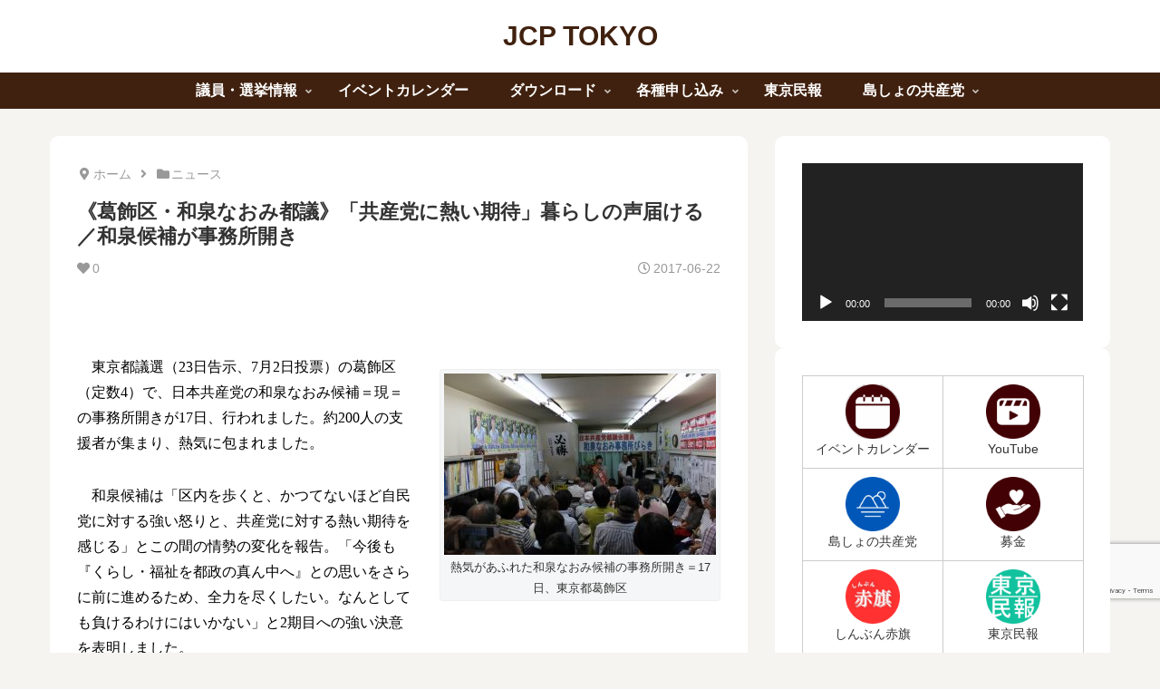

--- FILE ---
content_type: text/html; charset=utf-8
request_url: https://www.google.com/recaptcha/api2/anchor?ar=1&k=6LcPbIYqAAAAAMLtNobjazz0fgi2-BSSqMsOgGcp&co=aHR0cHM6Ly93d3cuamNwLXRva3lvLm5ldDo0NDM.&hl=en&v=jdMmXeCQEkPbnFDy9T04NbgJ&size=invisible&anchor-ms=20000&execute-ms=15000&cb=fxxlwx872jyx
body_size: 46661
content:
<!DOCTYPE HTML><html dir="ltr" lang="en"><head><meta http-equiv="Content-Type" content="text/html; charset=UTF-8">
<meta http-equiv="X-UA-Compatible" content="IE=edge">
<title>reCAPTCHA</title>
<style type="text/css">
/* cyrillic-ext */
@font-face {
  font-family: 'Roboto';
  font-style: normal;
  font-weight: 400;
  font-stretch: 100%;
  src: url(//fonts.gstatic.com/s/roboto/v48/KFO7CnqEu92Fr1ME7kSn66aGLdTylUAMa3GUBHMdazTgWw.woff2) format('woff2');
  unicode-range: U+0460-052F, U+1C80-1C8A, U+20B4, U+2DE0-2DFF, U+A640-A69F, U+FE2E-FE2F;
}
/* cyrillic */
@font-face {
  font-family: 'Roboto';
  font-style: normal;
  font-weight: 400;
  font-stretch: 100%;
  src: url(//fonts.gstatic.com/s/roboto/v48/KFO7CnqEu92Fr1ME7kSn66aGLdTylUAMa3iUBHMdazTgWw.woff2) format('woff2');
  unicode-range: U+0301, U+0400-045F, U+0490-0491, U+04B0-04B1, U+2116;
}
/* greek-ext */
@font-face {
  font-family: 'Roboto';
  font-style: normal;
  font-weight: 400;
  font-stretch: 100%;
  src: url(//fonts.gstatic.com/s/roboto/v48/KFO7CnqEu92Fr1ME7kSn66aGLdTylUAMa3CUBHMdazTgWw.woff2) format('woff2');
  unicode-range: U+1F00-1FFF;
}
/* greek */
@font-face {
  font-family: 'Roboto';
  font-style: normal;
  font-weight: 400;
  font-stretch: 100%;
  src: url(//fonts.gstatic.com/s/roboto/v48/KFO7CnqEu92Fr1ME7kSn66aGLdTylUAMa3-UBHMdazTgWw.woff2) format('woff2');
  unicode-range: U+0370-0377, U+037A-037F, U+0384-038A, U+038C, U+038E-03A1, U+03A3-03FF;
}
/* math */
@font-face {
  font-family: 'Roboto';
  font-style: normal;
  font-weight: 400;
  font-stretch: 100%;
  src: url(//fonts.gstatic.com/s/roboto/v48/KFO7CnqEu92Fr1ME7kSn66aGLdTylUAMawCUBHMdazTgWw.woff2) format('woff2');
  unicode-range: U+0302-0303, U+0305, U+0307-0308, U+0310, U+0312, U+0315, U+031A, U+0326-0327, U+032C, U+032F-0330, U+0332-0333, U+0338, U+033A, U+0346, U+034D, U+0391-03A1, U+03A3-03A9, U+03B1-03C9, U+03D1, U+03D5-03D6, U+03F0-03F1, U+03F4-03F5, U+2016-2017, U+2034-2038, U+203C, U+2040, U+2043, U+2047, U+2050, U+2057, U+205F, U+2070-2071, U+2074-208E, U+2090-209C, U+20D0-20DC, U+20E1, U+20E5-20EF, U+2100-2112, U+2114-2115, U+2117-2121, U+2123-214F, U+2190, U+2192, U+2194-21AE, U+21B0-21E5, U+21F1-21F2, U+21F4-2211, U+2213-2214, U+2216-22FF, U+2308-230B, U+2310, U+2319, U+231C-2321, U+2336-237A, U+237C, U+2395, U+239B-23B7, U+23D0, U+23DC-23E1, U+2474-2475, U+25AF, U+25B3, U+25B7, U+25BD, U+25C1, U+25CA, U+25CC, U+25FB, U+266D-266F, U+27C0-27FF, U+2900-2AFF, U+2B0E-2B11, U+2B30-2B4C, U+2BFE, U+3030, U+FF5B, U+FF5D, U+1D400-1D7FF, U+1EE00-1EEFF;
}
/* symbols */
@font-face {
  font-family: 'Roboto';
  font-style: normal;
  font-weight: 400;
  font-stretch: 100%;
  src: url(//fonts.gstatic.com/s/roboto/v48/KFO7CnqEu92Fr1ME7kSn66aGLdTylUAMaxKUBHMdazTgWw.woff2) format('woff2');
  unicode-range: U+0001-000C, U+000E-001F, U+007F-009F, U+20DD-20E0, U+20E2-20E4, U+2150-218F, U+2190, U+2192, U+2194-2199, U+21AF, U+21E6-21F0, U+21F3, U+2218-2219, U+2299, U+22C4-22C6, U+2300-243F, U+2440-244A, U+2460-24FF, U+25A0-27BF, U+2800-28FF, U+2921-2922, U+2981, U+29BF, U+29EB, U+2B00-2BFF, U+4DC0-4DFF, U+FFF9-FFFB, U+10140-1018E, U+10190-1019C, U+101A0, U+101D0-101FD, U+102E0-102FB, U+10E60-10E7E, U+1D2C0-1D2D3, U+1D2E0-1D37F, U+1F000-1F0FF, U+1F100-1F1AD, U+1F1E6-1F1FF, U+1F30D-1F30F, U+1F315, U+1F31C, U+1F31E, U+1F320-1F32C, U+1F336, U+1F378, U+1F37D, U+1F382, U+1F393-1F39F, U+1F3A7-1F3A8, U+1F3AC-1F3AF, U+1F3C2, U+1F3C4-1F3C6, U+1F3CA-1F3CE, U+1F3D4-1F3E0, U+1F3ED, U+1F3F1-1F3F3, U+1F3F5-1F3F7, U+1F408, U+1F415, U+1F41F, U+1F426, U+1F43F, U+1F441-1F442, U+1F444, U+1F446-1F449, U+1F44C-1F44E, U+1F453, U+1F46A, U+1F47D, U+1F4A3, U+1F4B0, U+1F4B3, U+1F4B9, U+1F4BB, U+1F4BF, U+1F4C8-1F4CB, U+1F4D6, U+1F4DA, U+1F4DF, U+1F4E3-1F4E6, U+1F4EA-1F4ED, U+1F4F7, U+1F4F9-1F4FB, U+1F4FD-1F4FE, U+1F503, U+1F507-1F50B, U+1F50D, U+1F512-1F513, U+1F53E-1F54A, U+1F54F-1F5FA, U+1F610, U+1F650-1F67F, U+1F687, U+1F68D, U+1F691, U+1F694, U+1F698, U+1F6AD, U+1F6B2, U+1F6B9-1F6BA, U+1F6BC, U+1F6C6-1F6CF, U+1F6D3-1F6D7, U+1F6E0-1F6EA, U+1F6F0-1F6F3, U+1F6F7-1F6FC, U+1F700-1F7FF, U+1F800-1F80B, U+1F810-1F847, U+1F850-1F859, U+1F860-1F887, U+1F890-1F8AD, U+1F8B0-1F8BB, U+1F8C0-1F8C1, U+1F900-1F90B, U+1F93B, U+1F946, U+1F984, U+1F996, U+1F9E9, U+1FA00-1FA6F, U+1FA70-1FA7C, U+1FA80-1FA89, U+1FA8F-1FAC6, U+1FACE-1FADC, U+1FADF-1FAE9, U+1FAF0-1FAF8, U+1FB00-1FBFF;
}
/* vietnamese */
@font-face {
  font-family: 'Roboto';
  font-style: normal;
  font-weight: 400;
  font-stretch: 100%;
  src: url(//fonts.gstatic.com/s/roboto/v48/KFO7CnqEu92Fr1ME7kSn66aGLdTylUAMa3OUBHMdazTgWw.woff2) format('woff2');
  unicode-range: U+0102-0103, U+0110-0111, U+0128-0129, U+0168-0169, U+01A0-01A1, U+01AF-01B0, U+0300-0301, U+0303-0304, U+0308-0309, U+0323, U+0329, U+1EA0-1EF9, U+20AB;
}
/* latin-ext */
@font-face {
  font-family: 'Roboto';
  font-style: normal;
  font-weight: 400;
  font-stretch: 100%;
  src: url(//fonts.gstatic.com/s/roboto/v48/KFO7CnqEu92Fr1ME7kSn66aGLdTylUAMa3KUBHMdazTgWw.woff2) format('woff2');
  unicode-range: U+0100-02BA, U+02BD-02C5, U+02C7-02CC, U+02CE-02D7, U+02DD-02FF, U+0304, U+0308, U+0329, U+1D00-1DBF, U+1E00-1E9F, U+1EF2-1EFF, U+2020, U+20A0-20AB, U+20AD-20C0, U+2113, U+2C60-2C7F, U+A720-A7FF;
}
/* latin */
@font-face {
  font-family: 'Roboto';
  font-style: normal;
  font-weight: 400;
  font-stretch: 100%;
  src: url(//fonts.gstatic.com/s/roboto/v48/KFO7CnqEu92Fr1ME7kSn66aGLdTylUAMa3yUBHMdazQ.woff2) format('woff2');
  unicode-range: U+0000-00FF, U+0131, U+0152-0153, U+02BB-02BC, U+02C6, U+02DA, U+02DC, U+0304, U+0308, U+0329, U+2000-206F, U+20AC, U+2122, U+2191, U+2193, U+2212, U+2215, U+FEFF, U+FFFD;
}
/* cyrillic-ext */
@font-face {
  font-family: 'Roboto';
  font-style: normal;
  font-weight: 500;
  font-stretch: 100%;
  src: url(//fonts.gstatic.com/s/roboto/v48/KFO7CnqEu92Fr1ME7kSn66aGLdTylUAMa3GUBHMdazTgWw.woff2) format('woff2');
  unicode-range: U+0460-052F, U+1C80-1C8A, U+20B4, U+2DE0-2DFF, U+A640-A69F, U+FE2E-FE2F;
}
/* cyrillic */
@font-face {
  font-family: 'Roboto';
  font-style: normal;
  font-weight: 500;
  font-stretch: 100%;
  src: url(//fonts.gstatic.com/s/roboto/v48/KFO7CnqEu92Fr1ME7kSn66aGLdTylUAMa3iUBHMdazTgWw.woff2) format('woff2');
  unicode-range: U+0301, U+0400-045F, U+0490-0491, U+04B0-04B1, U+2116;
}
/* greek-ext */
@font-face {
  font-family: 'Roboto';
  font-style: normal;
  font-weight: 500;
  font-stretch: 100%;
  src: url(//fonts.gstatic.com/s/roboto/v48/KFO7CnqEu92Fr1ME7kSn66aGLdTylUAMa3CUBHMdazTgWw.woff2) format('woff2');
  unicode-range: U+1F00-1FFF;
}
/* greek */
@font-face {
  font-family: 'Roboto';
  font-style: normal;
  font-weight: 500;
  font-stretch: 100%;
  src: url(//fonts.gstatic.com/s/roboto/v48/KFO7CnqEu92Fr1ME7kSn66aGLdTylUAMa3-UBHMdazTgWw.woff2) format('woff2');
  unicode-range: U+0370-0377, U+037A-037F, U+0384-038A, U+038C, U+038E-03A1, U+03A3-03FF;
}
/* math */
@font-face {
  font-family: 'Roboto';
  font-style: normal;
  font-weight: 500;
  font-stretch: 100%;
  src: url(//fonts.gstatic.com/s/roboto/v48/KFO7CnqEu92Fr1ME7kSn66aGLdTylUAMawCUBHMdazTgWw.woff2) format('woff2');
  unicode-range: U+0302-0303, U+0305, U+0307-0308, U+0310, U+0312, U+0315, U+031A, U+0326-0327, U+032C, U+032F-0330, U+0332-0333, U+0338, U+033A, U+0346, U+034D, U+0391-03A1, U+03A3-03A9, U+03B1-03C9, U+03D1, U+03D5-03D6, U+03F0-03F1, U+03F4-03F5, U+2016-2017, U+2034-2038, U+203C, U+2040, U+2043, U+2047, U+2050, U+2057, U+205F, U+2070-2071, U+2074-208E, U+2090-209C, U+20D0-20DC, U+20E1, U+20E5-20EF, U+2100-2112, U+2114-2115, U+2117-2121, U+2123-214F, U+2190, U+2192, U+2194-21AE, U+21B0-21E5, U+21F1-21F2, U+21F4-2211, U+2213-2214, U+2216-22FF, U+2308-230B, U+2310, U+2319, U+231C-2321, U+2336-237A, U+237C, U+2395, U+239B-23B7, U+23D0, U+23DC-23E1, U+2474-2475, U+25AF, U+25B3, U+25B7, U+25BD, U+25C1, U+25CA, U+25CC, U+25FB, U+266D-266F, U+27C0-27FF, U+2900-2AFF, U+2B0E-2B11, U+2B30-2B4C, U+2BFE, U+3030, U+FF5B, U+FF5D, U+1D400-1D7FF, U+1EE00-1EEFF;
}
/* symbols */
@font-face {
  font-family: 'Roboto';
  font-style: normal;
  font-weight: 500;
  font-stretch: 100%;
  src: url(//fonts.gstatic.com/s/roboto/v48/KFO7CnqEu92Fr1ME7kSn66aGLdTylUAMaxKUBHMdazTgWw.woff2) format('woff2');
  unicode-range: U+0001-000C, U+000E-001F, U+007F-009F, U+20DD-20E0, U+20E2-20E4, U+2150-218F, U+2190, U+2192, U+2194-2199, U+21AF, U+21E6-21F0, U+21F3, U+2218-2219, U+2299, U+22C4-22C6, U+2300-243F, U+2440-244A, U+2460-24FF, U+25A0-27BF, U+2800-28FF, U+2921-2922, U+2981, U+29BF, U+29EB, U+2B00-2BFF, U+4DC0-4DFF, U+FFF9-FFFB, U+10140-1018E, U+10190-1019C, U+101A0, U+101D0-101FD, U+102E0-102FB, U+10E60-10E7E, U+1D2C0-1D2D3, U+1D2E0-1D37F, U+1F000-1F0FF, U+1F100-1F1AD, U+1F1E6-1F1FF, U+1F30D-1F30F, U+1F315, U+1F31C, U+1F31E, U+1F320-1F32C, U+1F336, U+1F378, U+1F37D, U+1F382, U+1F393-1F39F, U+1F3A7-1F3A8, U+1F3AC-1F3AF, U+1F3C2, U+1F3C4-1F3C6, U+1F3CA-1F3CE, U+1F3D4-1F3E0, U+1F3ED, U+1F3F1-1F3F3, U+1F3F5-1F3F7, U+1F408, U+1F415, U+1F41F, U+1F426, U+1F43F, U+1F441-1F442, U+1F444, U+1F446-1F449, U+1F44C-1F44E, U+1F453, U+1F46A, U+1F47D, U+1F4A3, U+1F4B0, U+1F4B3, U+1F4B9, U+1F4BB, U+1F4BF, U+1F4C8-1F4CB, U+1F4D6, U+1F4DA, U+1F4DF, U+1F4E3-1F4E6, U+1F4EA-1F4ED, U+1F4F7, U+1F4F9-1F4FB, U+1F4FD-1F4FE, U+1F503, U+1F507-1F50B, U+1F50D, U+1F512-1F513, U+1F53E-1F54A, U+1F54F-1F5FA, U+1F610, U+1F650-1F67F, U+1F687, U+1F68D, U+1F691, U+1F694, U+1F698, U+1F6AD, U+1F6B2, U+1F6B9-1F6BA, U+1F6BC, U+1F6C6-1F6CF, U+1F6D3-1F6D7, U+1F6E0-1F6EA, U+1F6F0-1F6F3, U+1F6F7-1F6FC, U+1F700-1F7FF, U+1F800-1F80B, U+1F810-1F847, U+1F850-1F859, U+1F860-1F887, U+1F890-1F8AD, U+1F8B0-1F8BB, U+1F8C0-1F8C1, U+1F900-1F90B, U+1F93B, U+1F946, U+1F984, U+1F996, U+1F9E9, U+1FA00-1FA6F, U+1FA70-1FA7C, U+1FA80-1FA89, U+1FA8F-1FAC6, U+1FACE-1FADC, U+1FADF-1FAE9, U+1FAF0-1FAF8, U+1FB00-1FBFF;
}
/* vietnamese */
@font-face {
  font-family: 'Roboto';
  font-style: normal;
  font-weight: 500;
  font-stretch: 100%;
  src: url(//fonts.gstatic.com/s/roboto/v48/KFO7CnqEu92Fr1ME7kSn66aGLdTylUAMa3OUBHMdazTgWw.woff2) format('woff2');
  unicode-range: U+0102-0103, U+0110-0111, U+0128-0129, U+0168-0169, U+01A0-01A1, U+01AF-01B0, U+0300-0301, U+0303-0304, U+0308-0309, U+0323, U+0329, U+1EA0-1EF9, U+20AB;
}
/* latin-ext */
@font-face {
  font-family: 'Roboto';
  font-style: normal;
  font-weight: 500;
  font-stretch: 100%;
  src: url(//fonts.gstatic.com/s/roboto/v48/KFO7CnqEu92Fr1ME7kSn66aGLdTylUAMa3KUBHMdazTgWw.woff2) format('woff2');
  unicode-range: U+0100-02BA, U+02BD-02C5, U+02C7-02CC, U+02CE-02D7, U+02DD-02FF, U+0304, U+0308, U+0329, U+1D00-1DBF, U+1E00-1E9F, U+1EF2-1EFF, U+2020, U+20A0-20AB, U+20AD-20C0, U+2113, U+2C60-2C7F, U+A720-A7FF;
}
/* latin */
@font-face {
  font-family: 'Roboto';
  font-style: normal;
  font-weight: 500;
  font-stretch: 100%;
  src: url(//fonts.gstatic.com/s/roboto/v48/KFO7CnqEu92Fr1ME7kSn66aGLdTylUAMa3yUBHMdazQ.woff2) format('woff2');
  unicode-range: U+0000-00FF, U+0131, U+0152-0153, U+02BB-02BC, U+02C6, U+02DA, U+02DC, U+0304, U+0308, U+0329, U+2000-206F, U+20AC, U+2122, U+2191, U+2193, U+2212, U+2215, U+FEFF, U+FFFD;
}
/* cyrillic-ext */
@font-face {
  font-family: 'Roboto';
  font-style: normal;
  font-weight: 900;
  font-stretch: 100%;
  src: url(//fonts.gstatic.com/s/roboto/v48/KFO7CnqEu92Fr1ME7kSn66aGLdTylUAMa3GUBHMdazTgWw.woff2) format('woff2');
  unicode-range: U+0460-052F, U+1C80-1C8A, U+20B4, U+2DE0-2DFF, U+A640-A69F, U+FE2E-FE2F;
}
/* cyrillic */
@font-face {
  font-family: 'Roboto';
  font-style: normal;
  font-weight: 900;
  font-stretch: 100%;
  src: url(//fonts.gstatic.com/s/roboto/v48/KFO7CnqEu92Fr1ME7kSn66aGLdTylUAMa3iUBHMdazTgWw.woff2) format('woff2');
  unicode-range: U+0301, U+0400-045F, U+0490-0491, U+04B0-04B1, U+2116;
}
/* greek-ext */
@font-face {
  font-family: 'Roboto';
  font-style: normal;
  font-weight: 900;
  font-stretch: 100%;
  src: url(//fonts.gstatic.com/s/roboto/v48/KFO7CnqEu92Fr1ME7kSn66aGLdTylUAMa3CUBHMdazTgWw.woff2) format('woff2');
  unicode-range: U+1F00-1FFF;
}
/* greek */
@font-face {
  font-family: 'Roboto';
  font-style: normal;
  font-weight: 900;
  font-stretch: 100%;
  src: url(//fonts.gstatic.com/s/roboto/v48/KFO7CnqEu92Fr1ME7kSn66aGLdTylUAMa3-UBHMdazTgWw.woff2) format('woff2');
  unicode-range: U+0370-0377, U+037A-037F, U+0384-038A, U+038C, U+038E-03A1, U+03A3-03FF;
}
/* math */
@font-face {
  font-family: 'Roboto';
  font-style: normal;
  font-weight: 900;
  font-stretch: 100%;
  src: url(//fonts.gstatic.com/s/roboto/v48/KFO7CnqEu92Fr1ME7kSn66aGLdTylUAMawCUBHMdazTgWw.woff2) format('woff2');
  unicode-range: U+0302-0303, U+0305, U+0307-0308, U+0310, U+0312, U+0315, U+031A, U+0326-0327, U+032C, U+032F-0330, U+0332-0333, U+0338, U+033A, U+0346, U+034D, U+0391-03A1, U+03A3-03A9, U+03B1-03C9, U+03D1, U+03D5-03D6, U+03F0-03F1, U+03F4-03F5, U+2016-2017, U+2034-2038, U+203C, U+2040, U+2043, U+2047, U+2050, U+2057, U+205F, U+2070-2071, U+2074-208E, U+2090-209C, U+20D0-20DC, U+20E1, U+20E5-20EF, U+2100-2112, U+2114-2115, U+2117-2121, U+2123-214F, U+2190, U+2192, U+2194-21AE, U+21B0-21E5, U+21F1-21F2, U+21F4-2211, U+2213-2214, U+2216-22FF, U+2308-230B, U+2310, U+2319, U+231C-2321, U+2336-237A, U+237C, U+2395, U+239B-23B7, U+23D0, U+23DC-23E1, U+2474-2475, U+25AF, U+25B3, U+25B7, U+25BD, U+25C1, U+25CA, U+25CC, U+25FB, U+266D-266F, U+27C0-27FF, U+2900-2AFF, U+2B0E-2B11, U+2B30-2B4C, U+2BFE, U+3030, U+FF5B, U+FF5D, U+1D400-1D7FF, U+1EE00-1EEFF;
}
/* symbols */
@font-face {
  font-family: 'Roboto';
  font-style: normal;
  font-weight: 900;
  font-stretch: 100%;
  src: url(//fonts.gstatic.com/s/roboto/v48/KFO7CnqEu92Fr1ME7kSn66aGLdTylUAMaxKUBHMdazTgWw.woff2) format('woff2');
  unicode-range: U+0001-000C, U+000E-001F, U+007F-009F, U+20DD-20E0, U+20E2-20E4, U+2150-218F, U+2190, U+2192, U+2194-2199, U+21AF, U+21E6-21F0, U+21F3, U+2218-2219, U+2299, U+22C4-22C6, U+2300-243F, U+2440-244A, U+2460-24FF, U+25A0-27BF, U+2800-28FF, U+2921-2922, U+2981, U+29BF, U+29EB, U+2B00-2BFF, U+4DC0-4DFF, U+FFF9-FFFB, U+10140-1018E, U+10190-1019C, U+101A0, U+101D0-101FD, U+102E0-102FB, U+10E60-10E7E, U+1D2C0-1D2D3, U+1D2E0-1D37F, U+1F000-1F0FF, U+1F100-1F1AD, U+1F1E6-1F1FF, U+1F30D-1F30F, U+1F315, U+1F31C, U+1F31E, U+1F320-1F32C, U+1F336, U+1F378, U+1F37D, U+1F382, U+1F393-1F39F, U+1F3A7-1F3A8, U+1F3AC-1F3AF, U+1F3C2, U+1F3C4-1F3C6, U+1F3CA-1F3CE, U+1F3D4-1F3E0, U+1F3ED, U+1F3F1-1F3F3, U+1F3F5-1F3F7, U+1F408, U+1F415, U+1F41F, U+1F426, U+1F43F, U+1F441-1F442, U+1F444, U+1F446-1F449, U+1F44C-1F44E, U+1F453, U+1F46A, U+1F47D, U+1F4A3, U+1F4B0, U+1F4B3, U+1F4B9, U+1F4BB, U+1F4BF, U+1F4C8-1F4CB, U+1F4D6, U+1F4DA, U+1F4DF, U+1F4E3-1F4E6, U+1F4EA-1F4ED, U+1F4F7, U+1F4F9-1F4FB, U+1F4FD-1F4FE, U+1F503, U+1F507-1F50B, U+1F50D, U+1F512-1F513, U+1F53E-1F54A, U+1F54F-1F5FA, U+1F610, U+1F650-1F67F, U+1F687, U+1F68D, U+1F691, U+1F694, U+1F698, U+1F6AD, U+1F6B2, U+1F6B9-1F6BA, U+1F6BC, U+1F6C6-1F6CF, U+1F6D3-1F6D7, U+1F6E0-1F6EA, U+1F6F0-1F6F3, U+1F6F7-1F6FC, U+1F700-1F7FF, U+1F800-1F80B, U+1F810-1F847, U+1F850-1F859, U+1F860-1F887, U+1F890-1F8AD, U+1F8B0-1F8BB, U+1F8C0-1F8C1, U+1F900-1F90B, U+1F93B, U+1F946, U+1F984, U+1F996, U+1F9E9, U+1FA00-1FA6F, U+1FA70-1FA7C, U+1FA80-1FA89, U+1FA8F-1FAC6, U+1FACE-1FADC, U+1FADF-1FAE9, U+1FAF0-1FAF8, U+1FB00-1FBFF;
}
/* vietnamese */
@font-face {
  font-family: 'Roboto';
  font-style: normal;
  font-weight: 900;
  font-stretch: 100%;
  src: url(//fonts.gstatic.com/s/roboto/v48/KFO7CnqEu92Fr1ME7kSn66aGLdTylUAMa3OUBHMdazTgWw.woff2) format('woff2');
  unicode-range: U+0102-0103, U+0110-0111, U+0128-0129, U+0168-0169, U+01A0-01A1, U+01AF-01B0, U+0300-0301, U+0303-0304, U+0308-0309, U+0323, U+0329, U+1EA0-1EF9, U+20AB;
}
/* latin-ext */
@font-face {
  font-family: 'Roboto';
  font-style: normal;
  font-weight: 900;
  font-stretch: 100%;
  src: url(//fonts.gstatic.com/s/roboto/v48/KFO7CnqEu92Fr1ME7kSn66aGLdTylUAMa3KUBHMdazTgWw.woff2) format('woff2');
  unicode-range: U+0100-02BA, U+02BD-02C5, U+02C7-02CC, U+02CE-02D7, U+02DD-02FF, U+0304, U+0308, U+0329, U+1D00-1DBF, U+1E00-1E9F, U+1EF2-1EFF, U+2020, U+20A0-20AB, U+20AD-20C0, U+2113, U+2C60-2C7F, U+A720-A7FF;
}
/* latin */
@font-face {
  font-family: 'Roboto';
  font-style: normal;
  font-weight: 900;
  font-stretch: 100%;
  src: url(//fonts.gstatic.com/s/roboto/v48/KFO7CnqEu92Fr1ME7kSn66aGLdTylUAMa3yUBHMdazQ.woff2) format('woff2');
  unicode-range: U+0000-00FF, U+0131, U+0152-0153, U+02BB-02BC, U+02C6, U+02DA, U+02DC, U+0304, U+0308, U+0329, U+2000-206F, U+20AC, U+2122, U+2191, U+2193, U+2212, U+2215, U+FEFF, U+FFFD;
}

</style>
<link rel="stylesheet" type="text/css" href="https://www.gstatic.com/recaptcha/releases/jdMmXeCQEkPbnFDy9T04NbgJ/styles__ltr.css">
<script nonce="d5mNsAtgQNUu3wFw7NEndQ" type="text/javascript">window['__recaptcha_api'] = 'https://www.google.com/recaptcha/api2/';</script>
<script type="text/javascript" src="https://www.gstatic.com/recaptcha/releases/jdMmXeCQEkPbnFDy9T04NbgJ/recaptcha__en.js" nonce="d5mNsAtgQNUu3wFw7NEndQ">
      
    </script></head>
<body><div id="rc-anchor-alert" class="rc-anchor-alert"></div>
<input type="hidden" id="recaptcha-token" value="[base64]">
<script type="text/javascript" nonce="d5mNsAtgQNUu3wFw7NEndQ">
      recaptcha.anchor.Main.init("[\x22ainput\x22,[\x22bgdata\x22,\x22\x22,\[base64]/[base64]/[base64]/[base64]/[base64]/[base64]/[base64]/[base64]/[base64]/[base64]/[base64]/[base64]/[base64]/[base64]/[base64]\\u003d\\u003d\x22,\[base64]\\u003d\x22,\x22woo/w70uBFhqADpbXVxHw7h1wpzCoMKMwpbCqALDvsKow63DoUF9w55Vw4luw53DmzTDn8KEw5/[base64]/[base64]/CgjDDhsOyNMOyEsKYw40ccVorw7lhwpYWVRzDhl3Ck1/DqgvCriDCg8KfNMOIw6Yowo7DnmTDscKiwr1MwrXDvsOcNmxWAMO5McKewpclwoQPw5YbHVXDgyzDvMOSUCfCm8OgbXpiw6VjV8K3w7Anw5x1ZEQnw7zDhx7Dmj3Do8OVO8OfHWjDqx18VMK5w5jDiMOjwqPChitmLDrDuWDCrMOcw4/[base64]/DpkbDusOQw4/CriNQwrAjXCBGB8KXLkHDk1QaT3TDjMKZwqfDjsKycQLDjMOXw4ErOcKVw7DDu8O6w6nCmMKdasOywp9Uw7Mdwp7CvsK2wrDDnMKXwrPDmcKswr/[base64]/DiMK/wrJpZUXCjcKywqjDkXHDg33DtFVQw6fCrMKRLMOaV8KCVV3DpMOcWsOXwq3CoQTCuT9gwrzCrsKcw6fCm3PDiSXDiMOAG8K/G1JID8KRw5XDkcKjwrEpw4jDm8O8ZsOJw5N+wpwWUjHDlcKlw7AFTyNiwpxCOTjCpT7CqgzCiglaw4QpTsKhwpvDlgpGwod6KXDDpDTCh8KvI2Vjw7AucMKxwo0NSsKBw4AjCU3CsWrDnUdWwp/DjcKLw5YKw5h1BCvDlMOHw7TDmzUawrLCjS/[base64]/CrQDCux5jXMOTU8O1w4gdABAVNsKCwprCjy47ccK7w45RA8KwM8ORwpEWwpUbwoY+wpzDkUTCrcOXd8KPQsKqRx/Cq8KdwoNlNFrDqyFPw6Vyw6DDhCA3w5wxXmNsbV/CsQ8UGcKuIcKww7F/bMOrw6XChsOJwoQ2DgfCqMKPw4zCjcK0W8O4PA57E0ghwrUfw5Quw70iwqnCmgbCkcKOw703w6ZpPcOVOSXCvjEWwpLCrcOgwrXCoSLCgR8wW8KtYsKgGsOiT8K9PE3CjCNfJikeQmXDtjNgwonCtsOARsK9w7koT8KbM8K/[base64]/DsgVgw67DvgZOwqsQTzszMV7CjMKzw6LCoMKWw7l1MhzCsTlywoZrKMKlccKgwp7Cvi8QWhbCvkzDkl89w4k9w4fDtg1FXk53DsKgw5Vqw59+woE2w7TDkS/CizPCqsKswqfDjiopQMKDwrHDujMbQMOOw6zDjMK7w5fDgmvCn01ya8OJIMKBAMKmw7XDu8KpCSpWwrTCoMOwUF4BD8KGHhPCq04YwqR3e2lEXcODQkHDhWvCgcOII8O/ZyTCoXAOc8KcUsKAw7bCsHBWU8OnwrTCkMKMw6LDvjV9w7xWDMO6w7sxO03DmzlCH0Flw44gwpszX8O4DDtGUcK8W1rDr30fXMO0w5YGw5/Cu8OsRsKEw4rDnsKUwowXMB3ChcKxw7DCj3DCulsmwoM6w7hEw4LDokzCtcO7F8K9w4QPNMKcT8KcwoVNN8Olwrxrw57DnMKDw67CmRPCjXFIS8OTw4oRCBbCmMK3C8KrXcOBCy4TNkrCiMOJTTALR8OaVMOkw55zP17Dm3g1KAFwwqN/w7klRcKXQ8OVw57DgArCqnpLclrDpgDDosKYU8KJWUEtw6gAIgzCuXY9wp5rw4LCtMKwbnDDrknCg8KAFcKhKMK5wr8/XcOResK0M1TCuS8EdcKRw43CsR9Lw4PDvcOXXsKOfMK6HEllw59Zw5lTw6RYBXYUU3bCkRLCkcOkEiU7w7jCkcOiw7PCgxAPwpc/[base64]/ClwgSEMK/wp9SGQ3DnMKfLm7DhMOZRQpZSQjDs3LCmUxRw5oLQcKGTsKewqPCmcK1MmbDucOHwoXDicKyw4Iuw6xaacKOwrDCscK1w73DskfCksKoI15VTHzDnMOtwp4lBzQ0w7nDuUBVGcKvw61MU8KpRHrCvD/CkWDDk34KEwrDv8K1wo5UDcKhTyDCicOhCDdJw43Do8KWwqHCn3jDu1IPwp4Ga8OgCsKXHWRMw4XCq17DtsOfGz/DmClPw7bDt8K4wrQgHMOOT1/[base64]/CnhJ2w4oQQ8OfenXCnjrCqTnDkmFEGMKSB8KDbMOgAcOZasOGwpMNJVVHOiDCvMO/aCjCosKiw7LDlijCq8Ohw499bAPDiXLCmU9kwoMGJcKIZcOewq5md25GUMOowqlkf8KSUzfCmyHDpxs8By4+YcKhwrR9e8Oswp5KwrNLw7TCpkwrwptSXi7DssOudMKPDQDDpkwRCFDDs2fCrcOKasO9KRUhTU7Dm8OrwrvDri/DhCMwwqXCpTLCksKRw4jDmMOZFcO8w7DDqcK9ERIfF8KIw7bDomhZw6zDvmPDqcKsJFjCtnZNTFEPw4TCs07DkMK4wp7DtEFwwowUw450wqg6fU/DiFbDsMKTw4bCqMKwQcKjWlBlYBXCmsKTBCTDulUMwpzCoX5Qwog8Glh/WStLwo7ChcKLOigQwpfCl3Yew5Eaw4DDlMOcfXHDqMKwwpzClHHDkwd5w6zCnMKCVsK1wpbCncOkw5ddwppIKsOEDMKGAMOIwofCusOzw7zDghbCrjPDtsKqVcK7w7LCiMK4UcO+wrsqQD7DhTTDhGVcw6nCuRF0wqXDqcOIM8O/[base64]/O2nCgTnCucK5w6zClGjCrMOgaMOwRFUyCcOPZMKDwojDjU3DmMOUY8OsbjfDhsOhw57DncOzKQDCvMOZeMKQw6J+woPDn8O4wrHDu8OtZzLCvHnCksKVw7IYwo3CicKvPTlVD2oWwrDCoEtLJi/CnlNmwrvDrsKYw5cID8O7w61zwrhwwpgRZC7CrsKVw60oTcOaw5ZwUcKcwrlEwqXCiSc4KMKKwr/[base64]/[base64]/[base64]/CiXp7w4sjfglUND3DowEiEsKsw4RxwoTCu8ObwpfCnlUdCMOjRcOhUlVyEMOlw4M3wq3CojVpwrB3wq9twp7DmTdZIjItO8OQwofDuQnCpcOBwq3CjDLDtCfDhERCwofDjD17wqbDgCAMMcO9AxIlNsKvQ8K4BD3DusKQEMOMwo/Dn8KdIhsXwqtVMAxxw7prw7/CisOKw5bDtS/DoMK/[base64]/CgiAeH0MJwqIffGPDvXs6w6bDisKEwq0zwpnDtMOQwpHCksKcTTPCk1fDglzCm8K8w7Efc8Oef8O4wrJjEk/[base64]/woHCosOwwpDDosOlwpBxI8Oswrwawq7DghF7WUstBcORwo/DtsOnw5jCucO1CSwIeRMYVMKBw4gWw7FywrbCo8ONwpzCrBJ+w5R3w4XDjMO6w5rDk8K9ID5mw5Y8PjIFwpzDvTVOwptswqHDnsKewr5QHlo1a8K/w5l6woFKbDBRJcOjw5MWe3FnTS7Cr1TDvD0Dw6HCpEfDlMOvJG1TY8K6wqPCgSHCuFsJChzCksOzwpITwphxO8K7w7nCiMKHwq/DvsO+wpnCj8KYC8OfwrvCmCnCosKuwrErLsKzKXFVwr7CssOVw5nChSTDrmNMw7fDnF4Gw7Rmw77CgsO8GznCncKBw74LwpnCo0UlREXDi1zCqsOww6XCvcOmS8Ovw4czRsOGw7XDksOCag/ClQ7Cu3AJwp3DjQ3Dp8KRW2wcAm/Ct8O0fsKQRFrCtCDCrsOOwo0rwqjDsD3Dnm4uwrLCu0vDoy3DmMOwQ8Kawq/DnEU1KW/DgTdBAMONRcOBW0IzDGnDuhIsbkDClCMLw5JLwqDCq8OZQsO1wpXCpcOcwpPCsXtsA8KsRi3Chw0gw5TCo8K/[base64]/[base64]/Cg8OvasKEwozDh1dzw4PCpUzCs8K/fcK8D8OCwo4bD8KeNcKEw6gLX8Otw7DDscK3RVg5w5t+FsO4wq1Gw5VYwqnDkBDCvSrCpsKQwp/Ch8KJwpLDmTzCv8K/w4zCmsK1R8O5ZWgmdHZMaVDDhkd6w5XCqXjDu8KUJTVQK8KFXFPDmQbClmTDscOtNsKfegvDp8KuaRLCkcOYOMO/e0bCj3rDmx7Cqj1XfMKfwo1Kw6XClMKZwpXCh0nCjXF1HiB3OHJ0bcKpETJUw6PDl8KTBQAhJMO9cRNswpPCscKewoFWwpfDk3DDuX/CgMKJHD7ClXY9T3NTAwsqw7Ewwo/CqGDCqsK2wqnCnHYnwpjCjHk/w67CqiMfICHChj3Co8KZw41xw6XCmsK5wqTCvcKRw6okWCI7fcOSYExvw6PCssOnaMOCAsOfR8Ksw6HCgXc4GcK4SMOQwolYw4bCmR7CsQ/CvsKCw4XCm0twDcKVO3JwIRvCtMObwqNXw5DClcKwf3rCqg8bMsOWw7tWw5k/wrJXwqDDvMKdTVLDp8Kgwq3Co0zCisKFVMOpwrdNw5nDi27DssK7JMKAAHt0HsOYwqvDvUlCY8KFZ8OHwo1nXsOcCD0TEMOcC8O1w4HCgTlvFWcKw6zCg8KTbVLCoMKsw4XDuhbCm3TDlzLCmhcYwqfClcK/w7fDrRkUKUt7w4h2esKjwoMJw7fDly7DjSrCp2lXCB3Cu8Ksw7rDgsOvTx7Do3LChSXDkS3CkcOtGsKsFcO4wpN3DsKew6R/a8O3wooNdsORw6BFU1RLWUrCt8KiEz3CrAXDqmbDlCHDvUpzD8K2eRc1w4jDtsOwwpFhwqgMPcOyRW/DjyHClMO2w6VsRQLDicOBwq1gYsO0wqHDk8KSScOjwrDCmQwXwpTDtkZ5B8OFwpfCgcOcEsKVMMKPw4cOfcOew513dsOuwp/DiDjCuMKYdwXCpcKvaMKkAcOew5DDv8O5ZyHDoMO+w4TCqcOYLsOiwqrDvMKdw5lcwroGJykxw75AdHsxeSHDmF/Dr8O1GcKWZ8OYw5YlD8OpCcOMw7kJwqPCi8K7w7fDoVDDgcONfsKRSA5gXAbCoMOqGcOJw6PDjcKDwq11w7LDoCE0GRPCrSkZZnsNPkwAw7E6IMOawpl3UTTCjRDDjMOmwpJVwo9dOMKTEH/DllQ1aMKTIxscw7PCuMOWUMKXVyZjw4pvBF/[base64]/[base64]/DtcORP8KCTcKbBEMow6NHwqUKBsOQw43DkFvDhydGb8KTI8K/wpjCj8Kuwp/CvsOTwp3CqcKJe8OKMl0OJMK7IEvDh8OQw5EsYykOJnfDn8Oyw63DmSplw5RZw7QAQibCksOgw4LDmsOMw75nCcObwpvDhijCpMK2AQZQwrjDvl9aO8Kow5hOw50wesOYfkNrHkxvw4U+woPCojhWw4vCj8KiU1LDvMK/wobDnMOMwrjDosKXwpdWw4Rvw6XDjmFZwobDhVc4w43DlsK5wrJSw6vCjFoNwojCiEfCuMOXwo0tw64mQMO5IQV7woDDqzXColHDk2TCokvCh8KAc2lUwp9cwp/[base64]/K8KYwo7DocObw4PDvsKcw7/[base64]/I8KfwqV6w4jDnjRPw6DDiXDDksOsw5XCvF/[base64]/wp54NiVWECPDr8K1El/Cg8OxPmoAwonCgzoSw43Dh8OFV8OZw7HDsMOrXk1zN8OPwpY1WMOhXlk+GcOiw5PCpcO6w4bCgMKOCMKawqAIHsKRwpDCj0vDoMO5YmLCmwEYwrxfwrLCssO8woRLW2jDm8OnICpcBGxbwrDDjGBXw7vCiMKUX8OSG2hSw5EZBcKcw7zClMO0w6/Cm8OMbWFWIAR4I0g4wrnDh1ldTsOBwpAewrc/[base64]/DpsKBfsOiwrwiRcK1wqECw5PCicOdw4tKDcKZKMONdsOmw5ICw5RDw7lgw4fChQMuw6/CvsKjw7EBKMKSDgzCqMKOcwDChF/Cl8OFwpHDsScNwrPChsKfbsO/[base64]/[base64]/wqcOw4w1w48LIS9LWRM/DsKXYsOCwrXDkcOdwqDChH/[base64]/Dv38efm7CtcK7wqvDuhrDvi/CqcKIwpDCrA7DvTDCmMO7C8KYNsKgwobCicOqYsKYRsOYwobChhPCvBrCrHdywpfCoMKqM1dDwo7DsUNWw7knwrB1wpp8FVQuwqkJw5hmUyEVZEjDglrCnMOnXgJGwpMueQ/CilA7AMKkA8ONw5nCpjXCnsKXwoLCmMOxVsK7RhzCmB88w6vDjmjCpMOqw5kQw5bCp8K5BFnDqS4Tw5HDjThVJjbDjcOlwp4Kw5jDuhwECMOJw75kwpfDscK9w7nDn3sRw6/Cg8KdwqZ5wpgYBcODw6HCosO5N8OtB8OvwpDCs8KWwq5Rw5rCtMKvw6leQ8K3T8O5I8Oqw7TCoWTDgsKMbgTCj0jDsAtMwpnCisKcUMObwrEiwq4MEGATwp4rA8Kzw44zBzR0wpsAw6TDhmDClsOMHD0ew4jCizdrJ8O3wrrDtcOFwrHCh3/[base64]/IyEzCFLDtcOCUMKpw6Fcw67CqAnDon/DsHVNfsKeQVoscgBgVsKeMMORw5HCu3vDnsKIw49Zw5LDnSnDs8OoWMOSI8ORKHNERmYcwqAsbGDDtsK+U29uwpfDhlR6bMOXV07Djh7Dimg+JcOyNw3DncOPw4XCg3QSwq3DrAp3GMO+E1oFcHPCusO9wp50IBfDisONw6/CgMKLwqBWwoPDh8Kbw6LDq1HDlMKYw67DpzzCr8Klw4/[base64]/[base64]/[base64]/[base64]/DiQgGwrjDn8Kpw6RFcz7DvDbCjMOMw5ohw7/Dp8KSwpDCtW3CjcOpw6HDhsOBw7AQCCTCjVPCuxkgMkTDok4Kw448wo/CpkLCjFjCkcKKwpPCrQQRwpLCs8KSwpAnAMOdwp1VF2DChVg8Y8KTw7cXw5HCrMO9wrjDisOYOTLCgcK5w77CszPDlcO8GsKBw6XChMKwwo7CqBIoNMK/[base64]/Cu8KrBcKbwp1BworCr8KKCMOjUgA/wqwmMcK4wq7CgTLCo8OMb8Ouf1zDu19SKsOVwrsiw5rDnsOIBW9HNVRuwpZawroGP8KywpwdwqrDrGsGwoXCnHNfwo3CpiF3UcOHw6jDjcOww7jDgBoOWWDCisKbYHBVIcKiBSjDiEbCosOiLyXCgQU3HHDDoRLClcOdwoLDvcOCC2vCniAhwo/DpAUTwq/CvcKHwppnwqzDuHFXWEjDqcO4w7YqEsOqwoTDu3zDvcO2XRDCqmtvwprCosKkw7h5wpscbMKACn4OU8KNwrwvb8OJUMOOwonChsO2w5fDnk5KfMKpYMKjUjvDu2NTwqlNwpQZYsOWwqPCnirCp3l6Z8KGZ8KGwoo3OWkzAgpuccOBwpzCggnCi8Kxwo/CqCoLKw8dQwpfw4sPw6rDr1xbwq/[base64]/DvRzCmsKQw5/[base64]/DkwjDtEPCq8ODPMO4fcOIw5LDtk03UXLCicO6wqdsw4tIexHCnTcTJlFnw69hQB1nwoR7wrjCk8KKwpl/P8OXwq0THWdKeE3Dq8KJNsOTecOGYj91woxzNsKPYllcwoESw5RCw4jDh8Oww4AkYhzCucOSwpHCjVtFHlBYMMKYPGDDp8KYwqp1R8KlU2oWEsOHcsOBwqY8A0EoV8OVcF/DsQTCjsKHw4PCiMOZdcOjwodQw5jDusKMOgHCmsKAT8OKdBBTUcOdKGHCrhgdw6zDoCLDmmDClBDDhwDDnGM8wofDmjrDusO4Yj0/[base64]/[base64]/a8Kfw7UUHj7DmnbDtB7DucOSHcK0fMKYWW0Ewq3DngguwpTCoBgOa8OowohvN3Buw5vDisO4CcOpGgk8K0XDjcKcw49Fwp/ChjXCllzCo1jDv2pMw7/DncOPw5QEGcOAw5nDnsKUw4c6cMKwwqvChcOnbMOUVsK+w5h9OHhfwo/DsBvDn8KoW8O3w7ghwpQIAMO+eMOgwpIdw413UCHDkEBAw5fCuFwDw6c7YSnCu8KXwpLCvFXCr2dtSsO8CznDvsOAwpnDs8OJwrvCrkEwH8Ktw4YLYw/[base64]/[base64]/Dh8KPCcOHwq3CrcOmwrkGw7pDfhTDs8KPPjdywoTDjsKRw5rDs8KOwrtEwo/DrsOkwrwhw4nCncODwp7DrMODXhYfSQXDiMKGIMOPJyLDoxQVAFjCtidnw5zCrw/CkMOJwpo+wp8YeUBqfMKkw4gkD0NcwrTCjRgew73DjMO/dT13woQ5w67DucOKR8O5w6rDiEEAw4vDmMKmPXLClMKvw7vCuSgHOldzw65FAMKJXHvCuCbDi8KZL8KYG8OfwqXDhVHDqcO4dcKtwoDDnsKCJsO9wr5Fw4/DogRyc8Kpwo1tMDvCvH7Dr8KRwqTDuMKkw6Vqwr/[base64]/[base64]/[base64]/Dv8OAw6E5bcKFwolrwpfCuXjCpsOzw67Ck8KrwpTDo8OCw7ZSwrp8eMO8wrdqaR/DicOxI8KuwoFYwr/[base64]/[base64]/w50FYhZEdXEZfHJxbsOGVxELwplwwq/CocO/wrhTGyl+w5sGLyAswr3DncOEHxrCp2dyOsKGaUFnZ8O0w5XDh8K/wogCCcKKf18+E8KyecOGw5gvUMKCFwbCo8KCworDj8OhOMOxdQXDrcKTw5TDuhHDvsKGw79fw4QrwoHDnsOOw74WPBQ/eMKGw4wLw4zCiysPwrElUcOWw7Edw6YNFsORW8K8w7LDucKUTMKdwrMFw4bDmcO+NB8MbMKucRLCucOKwqtdwoRjwpEWwpLDmsOZfMOUw4fCscKHw64adVrCksKaw5DCqMOPR3F8wrPDnMKFTgLCh8OnwrnCvsO/w7HDuMKtw5o0w6rDlsOQXcOXPMKAMArCinbDjMKDHQ3CgcOpw5DDtsOHL2UlGUJEw417wrJlw5xpwqMMARfChHfCjj7CoWALe8OeFSoTwp4pwpHDuSPCrsOqwoA/SMK1YSnDnAXCtsKjSlzCr0rCmSIoacO8WVsmal7DtMO1w4EIwoNoV8Kww7PCuXjCgMO4w7oqwoDCiHTCpSdmPDrCsH0sXMKLP8KwCcOyUsOTZsKBFUjCp8O7FcOpwoLCjsKwFcOwwqVCPS7CtU/DtA7CqsOow41ZFFXClBvCknhLw49Cw7MZw7h/[base64]/[base64]/w4rDg1gZGsKMw6YWUVsOXjEFw4fCrnDCilE1dHTDtEPCp8KAwpTDg8Ouw77Cm2N3wqfDhlrCvsK9woHCvWBtw58bCcKSw5fDlEwEwqHDgsK8w7ZLwpzDiHzDvnnDpk/CucKcwqPDgg7Cl8OVc8OPG3nDgMK5a8KPOllSQMKcd8Okw4TDtsKIKMKxwofCnsO4fcOgw6Imw7/[base64]/wrTCmgQkw5J5woR2w58fZy3Co8K1wpw2wqNbMlsqw55EKMOFw4vDpT5UF8OPT8OVGMK8w6fDscOZIMKlMMKLw6rCui/DlFTCujXCosK+w77CsMOgMAbDgH9lLsOcwoHCrDZAdkMnQHdSPMKmwqALcwU7JRNkw70xwo9Qwp99TMKfw4kZU8OOwqUYw4DDmMOmNSo/AwbDuwJ5w7XDr8KqFVJRwr9UCMKfw6/DvGHCriAyw75SC8K9I8OVK2jCp3jCiMK6wp7ClsOGODcxQy5dw49Ewrslw7TCucKBJlLCg8Kdw7BrBWd4w7xlw7fCm8O+w74PGMO3w4bCgD7Dgx5KBsOpwoJFAMKhcGjDgMKdwrRrwrfDjcK/QRjCgcOWwogiw6kww6zCgyxuScK1ESlPSF7CksKVCh9kwrzDtMKZfMOsw7HCrnAzI8KpfcKnw6nClVcceCvCkTJ+OcKWHcKpwr5YLSXDl8K8PHtHZypPWhQUGsOJFUPDm2zDlkcrw4XDjmYuwph+wrvCuXXDmBR9E0XDqcOxXWvDmHcBw7PDpj3ChMO/[base64]/DlsOEMsOeWTvCj8K1w5Y5NMOPwrLDuyY+wrgcZ8OHUMOIw4/[base64]/CmQnCi2LCrsKWdsKfwpQeEcKpIiwLw6N5CMKfBxN4wpHDvWk8XFBYw5fDjl04wp4Zwr0DdnowVcKZw5dIw69OCsKUw7YfCsKTIsOsNi7Cs8OvSRYRw5fCi8OOIyQiEW/[base64]/DrH3DjcOfBEI3JcKXb8KxI3fCocOBKjJbNMOgwphtE1TDmUxIwoRFesKwJUQ6w4/Dlw3DucO4wp5xNMOZwrDDjUYPw4RZbcO+GRfClVvDh3wAawbCl8KEw77DkzYZa3ojZcKIwqZ1wrpCw6LDiGQ1OF3CixHDrMKISi/Dq8Kzwr8pw5YtwrkxwoZEA8KgN18ZUsK/wrPCr0ZBw5LDkMKzw6JdWcKGe8OBw5wAw77Clw/Dg8Oxw7/Cr8Ovw4xLwoTDhsOiZxF6wozDnMKVw5hvSsO4ZXoVw4QrMVnClcOMwpNVQMOIKXprw7vDvmtuITBJQsKCw6fDikd2wr5zOcK1fcOgwovDvh7DkwzDgMK8CcORTB/CgcKYwovCvlcGwoRyw7s/JcO1wpB6DAfCsRIhUx1HTcKAwpnCrCl1DXsQwqrCjsKzUsOOwqXCvX/DjHXCnMOKwopdXDZaw54aP8KICsO2wonDgEkvYMKawqdsdcOOwqPDhjLDsjfCr0MEf8Oaw5Ewwo9/wrdxVn/[base64]/[base64]/[base64]/CrEHCs8O9wqEqJkbCkSthw5IaEMOOS0Bww6TDscOjMMKlwpjCrR9/[base64]/[base64]/DkF0FwrHDmCkqCcKmHcKjw43DksO4wqfDtcK0wpUQS8OWwpLCvMKQXMKQwoYoa8K5w6rChcOXUsKJPgzCmU3DssO+wpVlQHNzYMKcw6zDpsKRwqoDwqdyw581wp5Dwqkuwpp/IsKwDkYTwqvChcOqwqvCocKdPzI9wozDhMOew7VYYTvCjcONwo8PXsKkK11TKcKjEihxwpp+M8OsPDNSeMKmwqJaMMKWHxLCq1Adw6JmwofDrsO/w5DCsVjCs8KXG8Olwr3Cm8K8JirDt8KbwqPClxXCgHA/w5fCjC8uw5oMRxbCksOIwoPDjWzDi0XCgsKKwo9vw54Lw44ww7gOw5nDuyItSsOtYsOpw4XCkj0sw7xBwph4N8OJwozDjSrCo8OCR8O2JsOSw4bDogzCsFAcwrPCmcOQw5EOwqZiw5LCncOTb17DgUhRQ2/CkjDDhCzCkixSLFjDq8K7Oj0lwq/CrWvCucOJJ8KMTzVTX8OfGMK5w5nCvlfCqcKhFcOtw5fCvMKXw7VoJEfCoMKFw5R9w6DDncO4P8KEccKUwrzCkcOUwq82IMOAT8KbX8OmwoEFw4U4aRt9UxDDlMKrCRDCvcO0w7h/wrLDpsOQGUrDnntLw6PCkBo0E3QhJ8O4YsOfRDBJw43DkycQw7TChXNDCMKIMDvDrMOOw5U9wq1Ew4oOw63ClsOawqXCoWnDg2xBwqFedMOpdTDDs8OHOcOAHSjDuVoEw7/Coj/CnsO1wrXDvXgFNxjCpsKcw4FrL8KwwolGw5jCoxfDtC8gw4gxw6okwonDgiZjw6YXPcK/WAAAegrDmcKhQgzCvMOXwpJGwqdUwqLCksOQw7kFc8O6w4csWSvCj8Opw4tqw5wsccOXw49EJsKgwpPCrEPDkCjCgcKRwoNDIlQCw55UZ8OnUS4LwrM6MMKLwpjCgGVmMsOeQsK0eMKASsO1Kh3DsVnDiMKdWsKIJHpFw5xQMSXDo8KKwrAdUsKWF8Kqw53Dvh/CjxXDtBhkAMKGNsKswq3DtTrCuxJtMQTDnwR/w4sJw61Hw47ClXLDvMOhayLCksOzwr5EEMKZwoPDlk7CnMKpwpUKw7JedcK8BcOhPcKxS8K0B8OjVmLCt27CpcOzw6/Dqw7CjTsZw6Q0M2TDgcKEw5zDmcO0TWXDmxXDqcKIw73Du1o0B8OpwpkKwoLDvSHDtsKNwoYYwqk9W1HDuzUMQCXDmMORGMO6BsKiwrjDsRYCZ8OswpoPw4jCpHwXXcO5w7QawobDgMKaw5dcwoFcHyFBw5gIIw7CrcKLwp0Rw7XDhig9wqg/HD1GcG7CoARJwr3DpsOUTsK/PMO6eBnCpsKnw4fDtsK7w49RwodCN3jCtznDkT1nwozDs0c1NXbDkWZ6dUYpwpXDtsKtw7Mqw5vDj8OWV8OYHMKTfcKOEXMLwrTDm2rDgDHDqQfCr2LCuMK8JMOHYXAiX2pNMcO/w6xAw5BUYMKnwqvCq00tHGcPw5vCigEtWCrCmwAfwrLCjzMcEsKeS8KPwoLDiGJWwoE+w63CncKtw4bCjQISw4V3w4F8woTDk0pSw4g5PSUwwpxsDcKNw4zDqF03wro6e8OWwqHCjMKwwovDpDshV14BSxzCr8KEID/Cqwc5XcOsOcOswrMew6bCi8OPIE1NR8KgQcKXXMOVwpEFwoLDvcOmPcKEdcO/w4pJfzlrwoc5wrhvWCoFBVrCjMKLQXXDucKhwr7Cog/[base64]/DscORwq90WsOfN2TCr1TDrEtZwoRpU8OcSDEow5g2wofDuMOew4JNa2EKw5sqbUDDlsO0dzc9anVoTAxBeSh7wp1HworCsCYQw4gqw6MSwrQcw5oAw5l+wocVw5jCqijCmQYMw5bDhE1XIxEUQFQfwoNFE24VEUfCiMONw6vDn07Ck1HDhivDlHIQCSQtWsOJwp/DpQ9CZMOJw6ZawrjDqMOew7dEwo1RGMOWYsKnJSrDssKWw7JeEsKnw4RPwo3ChjXDjsO0PhfCr3d2bRXDvsOZWsK3w5oRw6bCksO/w4vDhMO3QMODwpgLw4PClCzDtsKWwpHDvsOHwqcywrMAOyxow6oOCsKsS8OMwqUzwo3Cp8Ouw7tmXjnCnsKJw4PCug/DkcKfNcOtwqvDg8Oqw4LDu8KTw5DDi2lHCxphGMOba3XDgRDCgAYCenNiDsOcw4HCjcKxW8KdwqspL8KtRcKrw6Emw5U8TMK+w682wqzCmgQiVXU6wr/Ck3zCpMO2FSvDucKmwpkUw4rCoT/Dq0Mmwpc0WcK3w6V7w4lmF2zCk8Kfw7wowrvDqwrChXJrJVHDs8K4OgUqw5omwoRcVBfDnjvDtcKRw6oCw7bDmkMiw5sRwoNFI37CgcKFw4IdwokLw5ZLw59Xw7JzwogGYC8iwpjDoy3DrsKFwoTDgksuE8KEw7/DqcKTGW04EjzCiMKyeAfDjMOwcMOSwq/CpDhWVcOmwogZWMK7w4FhT8OQOcKHV31WwrjDjsO6wpjCgXgHwp92wq/CuSrDtMKHRVtew4xfw6V+ACrDoMOEdVXDlzY0wp4Yw5IdVsOobioKwo7CicKcMsKDw6lSw49rUxYfWx7DnAYaLsOYOGnDnMOxP8OBV3A9FcOuNsKVw5nDojvDtMOAwpgRwpVnIl8Cw6XCrilsGMOawrIhwoTDlcKbCBYrwp/CrxBFwpvDkyBYGSPCn2vDtMK0cHlSwrHDssOBw7gswqXDhGPCgWHCnHDDoSImHxPClcKIw6pSD8KlJwdaw506w7U8wozCpA1OPsOLw5fDpsK4wqPCu8KgAsK6aMOMHcKjMsK4HMKJwo7CgMKresOFanVaw4jCm8K/HMO0ZMOeRzvDpRbCvsO6w4jDvMOuZQ5tw4TCrcOZwrdlwojCjMKkwozClMOEeULCk1DClFDDqkXCosKtLGXDr1IfUsO4w6cPL8OtFcO9w5k2w5/Dj0HDvgMjwq7Cr8OWw4tYSMKZY2tEBsOUPn7CrjzDjcOyOHwYXMKaHSAPwq1LQDHDmFELbnPCu8O/[base64]/[base64]/[base64]/CghYVLMKZw4VHw7xeYcO5wpvCg8OVOQrCtsKUDzPCn8OwCXTDncOjw7bCpFbCpx3CiMOjw55mw4PChMKpMm/ClWnCqVrDpsKqwoHDrTbCsTFMw6Znf8OUQMKhw77DnR/Cuy7DiTXCiRd5IgYLwrdcw5jDhkMLHcOyCcO1wpZLJjdRwpVETCXDpwnDmsKKw6LDj8ODw7cSwot6w7VARsOGwrEvwrHDlcKfw4Avwq7CpMK/csO/csOFJsOCM3MLwr4dw6dXBcOAwqMOagHDpMKdAsKPQSrCpsOlw5bDphbCr8Onw7A5w4lnwr42woXCtTdqfcO6cUIhGcO6w6MpFzZew4DCnTfCoitJw7vDmlXDqGTCuU9+w687wqXDpWRbNUDDi23CnMK/w5Rgw75yHsK3w4TDn0vDjMOWwo17w47DiMOpw4DCkjvCoMKRw5pHUsKuPD7Cj8O/[base64]/Cv0ETWsKRF8KBNinDnsKRKD7CpsKYWTHCvMOOGm/DjcOfAF7ChhjDnwfCpwnDs2TDoD8JwpjClcOmR8Kdw4U+wpd/w4bDv8KtNXoKNCUFwo3DgsK9w5cEwpDCpmHCmEIxKWzCv8KwaDXDqMKVJGLDu8KYQVfCggXDk8OMBw3CqgnDpMOpw5M\\u003d\x22],null,[\x22conf\x22,null,\x226LcPbIYqAAAAAMLtNobjazz0fgi2-BSSqMsOgGcp\x22,0,null,null,null,1,[21,125,63,73,95,87,41,43,42,83,102,105,109,121],[-439842,304],0,null,null,null,null,0,null,0,null,700,1,null,0,\[base64]/tzcYADoGZWF6dTZkEg4Iiv2INxgAOgVNZklJNBoZCAMSFR0U8JfjNw7/vqUGGcSdCRmc4owCGQ\\u003d\\u003d\x22,0,0,null,null,1,null,0,0],\x22https://www.jcp-tokyo.net:443\x22,null,[3,1,1],null,null,null,1,3600,[\x22https://www.google.com/intl/en/policies/privacy/\x22,\x22https://www.google.com/intl/en/policies/terms/\x22],\x2230pFHZIPAr10buopaOJ4PIYRz1wE683un+dOX5LpBEQ\\u003d\x22,1,0,null,1,1765432539654,0,0,[244,229,199,87,118],null,[235,88,15,160],\x22RC-uRl9K2nXVJeA-g\x22,null,null,null,null,null,\x220dAFcWeA4y9jTzUOMU0WBvGvmRu-Yt8v3ZAvnm6F2tQwDT9D5aTN58QkrU1hsFVn_VDhrvdnxUsJLjIQLY8pMjpKNp8JaBzks8dQ\x22,1765515339691]");
    </script></body></html>